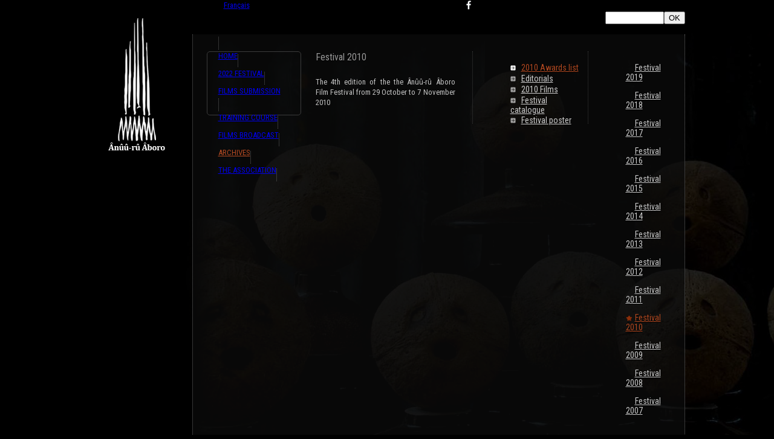

--- FILE ---
content_type: text/html; charset=utf-8
request_url: http://www.anuuruaboro.com/-2010-51-
body_size: 5782
content:
<!DOCTYPE html PUBLIC "-//W3C//DTD XHTML 1.0 Transitional//EN" "http://www.w3.org/TR/xhtml1/DTD/xhtml1-transitional.dtd">
<!--[if lt IE 7 ]> <html dir="ltr" lang="en" xmlns="http://www.w3.org/1999/xhtml" xml:lang="en" class="ltr en no-js ie ie6"> <![endif]-->
<!--[if IE 7 ]> <html dir="ltr" lang="en" xmlns="http://www.w3.org/1999/xhtml" xml:lang="en" class="ltr en no-js ie ie7"> <![endif]-->
<!--[if IE 8 ]> <html dir="ltr" lang="en" xmlns="http://www.w3.org/1999/xhtml" xml:lang="en" class="ltr en no-js ie ie8"> <![endif]-->
<!--[if IE 9 ]> <html dir="ltr" lang="en" xmlns="http://www.w3.org/1999/xhtml" xml:lang="en" class="ltr en no-js ie ie9"> <![endif]-->
<!--[if (gt IE 9)|!(IE)]><!--> <html dir="ltr" lang="en" xmlns="http://www.w3.org/1999/xhtml" xml:lang="en" class="ltr en no-js"> <!--<![endif]-->
<head>

<script type='text/javascript'>/*<![CDATA[*/(function(H){H.className=H.className.replace(/\bno-js\b/,'js')})(document.documentElement);/*]]>*/</script>
<title>Ânûû-rû âboro  - Festival International du Cinéma des Peuples</title>
<meta name="description" content="Festival International du Cinéma des Peuples à Pwêêdi Wiimîâ en Nouvelle-Calédonie." />
<meta http-equiv="Content-Type" content="text/html; charset=utf-8" />


<link rel="alternate" type="application/rss+xml" title="Subscribe to the whole site" href="spip.php?page=backend" />


<meta name="viewport" content="width=device-width" />
<link rel='stylesheet' href='local/cache-css/f7569d1d1735b97e6ef5264ddbeea75a.css?1764710749' type='text/css' />








<script>
var mediabox_settings={"auto_detect":true,"ns":"box","tt_img":true,"sel_g":"#documents_portfolio a[type='image\/jpeg'],#documents_portfolio a[type='image\/png'],#documents_portfolio a[type='image\/gif']","sel_c":".mediabox","str_ssStart":"Slideshow","str_ssStop":"Stop","str_cur":"{current}\/{total}","str_prev":"Previous","str_next":"Next","str_close":"Close","str_loading":"Loading\u2026","str_petc":"Press \u2019Esc\u2019 to close","str_dialTitDef":"Dialogue box","str_dialTitMed":"Media display","splash_url":"","lity":{"skin":"_simple-dark","maxWidth":"90%","maxHeight":"90%","minWidth":"400px","minHeight":"","slideshow_speed":"2500","opacite":"0.8","defaultCaptionState":"expanded"}};
</script>
<!-- insert_head_css -->



<!-- CS vide -->









<script type='text/javascript' src='local/cache-js/a89181866e38c70c18799516b08aae29.js?1764710749'></script>










<!-- insert_head -->



<!-- Debut CS -->


<script type="text/javascript"><!--
var cs_prive=window.location.pathname.match(/\/ecrire\/$/)!=null;
jQuery.fn.cs_todo=function(){return this.not('.cs_done').addClass('cs_done');};
 function soft_scroller_init() { if(typeof jQuery.localScroll=="function")
	jQuery.localScroll({hash: true, onAfter:function(anchor,settings){jQuery(anchor).focus();}});
}
var cs_init = function() {
	 soft_scroller_init.apply(this);
}
if(typeof onAjaxLoad=='function') onAjaxLoad(cs_init);
if(window.jQuery) {
var cs_sel_jQuery='';
var cs_CookiePlugin="prive/javascript/jquery.cookie.js";
jQuery(document).ready(function(){
	cs_init.apply(document);
});
}
// --></script>

<!-- Fin CS -->







<meta name="generator" content="SPIP 4.3.9" />


<link rel="icon" type="image/x-icon" href="squelettes/favicon.ico" />
<link rel="shortcut icon" type="image/x-icon" href="squelettes/favicon.ico" />



<script>
  (function(i,s,o,g,r,a,m){i['GoogleAnalyticsObject']=r;i[r]=i[r]||function(){
  (i[r].q=i[r].q||[]).push(arguments)},i[r].l=1*new Date();a=s.createElement(o),
  m=s.getElementsByTagName(o)[0];a.async=1;a.src=g;m.parentNode.insertBefore(a,m)
  })(window,document,'script','//www.google-analytics.com/analytics.js','ga');

  ga('create', 'UA-4643889-23', 'anuuruaboro.com');
  ga('send', 'pageview');

</script><link href="css/anuuru.css" rel="stylesheet" type="text/css" />
<link href='http://fonts.googleapis.com/css?family=Roboto+Condensed' rel='stylesheet' type='text/css'>
<script type="text/javascript"><!--
	div = {
		show: function(elem) {
			document.getElementById(elem).style.visibility = 'visible';
		},
		hide: function(elem) {
			document.getElementById(elem).style.visibility = 'hidden';
		}
	}
--></script>
<link rel="stylesheet" href="css/demo_catalogue.css" type="text/css" media="all">
<script type="text/javascript" src="js2/jquery.easing.1.3.js"></script>
<script type="text/javascript" src="js2/uCarousel.js"></script>
<script type="text/javascript" src="js2/tms-0.4.1.js"></script>
<script type="text/javascript" src="js2/demo_catalogue.js"></script>
<!-- Add jQuery library -->

	<!-- Add mousewheel plugin (this is optional) -->
	<script type="text/javascript" src="fancybox/lib/jquery.mousewheel-3.0.6.pack.js"></script>

	<!-- Add fancyBox main JS and CSS files -->
	<script type="text/javascript" src="fancybox/source/jquery.fancybox.js?v=2.1.5"></script>
	<link rel="stylesheet" type="text/css" href="fancybox/source/jquery.fancybox.css?v=2.1.5" media="screen" />

	<!-- Add Button helper (this is optional) -->
	<link rel="stylesheet" type="text/css" href="fancybox/source/helpers/jquery.fancybox-buttons.css?v=1.0.5" />
	<script type="text/javascript" src="fancybox/source/helpers/jquery.fancybox-buttons.js?v=1.0.5"></script>

	<!-- Add Thumbnail helper (this is optional) -->
	<link rel="stylesheet" type="text/css" href="fancybox/source/helpers/jquery.fancybox-thumbs.css?v=1.0.7" />
	<script type="text/javascript" src="fancybox/source/helpers/jquery.fancybox-thumbs.js?v=1.0.7"></script>

	<!-- Add Media helper (this is optional) -->
	<script type="text/javascript" src="fancybox/source/helpers/jquery.fancybox-media.js?v=1.0.6"></script>

	<script type="text/javascript">
		$(document).ready(function() {
			/*
			 *  Simple image gallery. Uses default settings
			 */

			$('.fancybox').fancybox();

			/*
			 *  Different effects
			 */

			// Change title type, overlay closing speed
			$(".fancybox-effects-a").fancybox({
				helpers: {
					title : {
						type : 'outside'
					},
					overlay : {
						speedOut : 0
					}
				}
			});
			
			// This group has title
$(".fancybox1")
    .attr('rel', 'gallery')
    .fancybox();

// Disable title 
$(".fancybox2")
    .attr('rel', 'gallery')
    .fancybox({
		width   : '85%',
        height  : '80%',
        openEffect : 'none',
        helpers : {
            title : null            
        }           
    });



			// Disable opening and closing animations, change title type
			$(".fancybox-effects-b").fancybox({
				openEffect  : 'none',
				closeEffect	: 'none',

				helpers : {
					title : {
						type : 'over'
					}
				}
			});

			// Set custom style, close if clicked, change title type and overlay color
			$(".fancybox-effects-c").fancybox({
				wrapCSS    : 'fancybox-custom',
				closeClick : true,

				openEffect : 'none',

				helpers : {
					title : {
						type : 'inside'
					},
					overlay : {
						css : {
							'background' : 'rgba(238,238,238,0.85)'
						}
					}
				}
			});

			// Remove padding, set opening and closing animations, close if clicked and disable overlay
			$(".fancybox-effects-d").fancybox({
				padding: 0,

				openEffect : 'elastic',
				openSpeed  : 150,

				closeEffect : 'elastic',
				closeSpeed  : 150,

				closeClick : true,

				helpers : {
					overlay : null
				}
			});

			/*
			 *  Button helper. Disable animations, hide close button, change title type and content
			 */

			$('.fancybox-buttons').fancybox({
				openEffect  : 'none',
				closeEffect : 'none',

				prevEffect : 'none',
				nextEffect : 'none',

				closeBtn  : false,

				helpers : {
					title : {
						type : 'inside'
					},
					buttons	: {}
				},

				afterLoad : function() {
					this.title = 'Image ' + (this.index + 1) + ' of ' + this.group.length + (this.title ? ' - ' + this.title : '');
				}
			});


			/*
			 *  Thumbnail helper. Disable animations, hide close button, arrows and slide to next gallery item if clicked
			 */

			$('.fancybox-thumbs').fancybox({
				prevEffect : 'none',
				nextEffect : 'none',

				closeBtn  : false,
				arrows    : false,
				nextClick : true,

				helpers : {
					thumbs : {
						width  : 50,
						height : 50
					}
				}
			});

			/*
			 *  Media helper. Group items, disable animations, hide arrows, enable media and button helpers.
			*/
			$('.fancybox-media')
				.attr('rel', 'media-gallery')
				.fancybox({
					openEffect : 'none',
					closeEffect : 'none',
					prevEffect : 'none',
					nextEffect : 'none',

					arrows : false,
					helpers : {
						media : {},
						buttons : {}
					}
				});

			/*
			 *  Open manually
			 */

			$("#fancybox-manual-a").click(function() {
				$.fancybox.open('1_b.jpg');
			});

			$("#fancybox-manual-b").click(function() {
				$.fancybox.open({
					href : 'iframe.html',
					type : 'iframe',
					padding : 5
				});
			});

			$("#fancybox-manual-c").click(function() {
				$.fancybox.open([
					{
						href : '1_b.jpg',
						title : 'My title'
					}, {
						href : '2_b.jpg',
						title : '2nd title'
					}, {
						href : '3_b.jpg'
					}
				], {
					helpers : {
						thumbs : {
							width: 75,
							height: 50
						}
					}
				});
			});


		});
	</script>
	<style type="text/css">
		.fancybox-custom .fancybox-skin {
			box-shadow: 0 0 50px #222;
		}

		
	</style></head>

<body id="rub">




<img src="IMG/jpg/fest_2010.jpg" class="superbg" />



  <script src="js/background.js" type="text/javascript"></script>
<div class="div_center">
<a name="top" id="top"></a>
<div class="bg_page">
<div class="top_page">
<div class="top_left">
  <img src="images/logo_cinema_des_peuples.png" width="94" height="219" /></div>
<div id="top_right">
<div class="bt_top"><div id="langue"><div id="menu_lang">

	
    	
		
            
        
		
		
		 
			<strong class="langue_en" title="English">English</strong>
		
        
	
    	
		
            
        
		 
			 
			<a href="-2010-51-?action=converser&amp;var_lang=fr&amp;redirect=http%3A%2F%2Fwww.anuuruaboro.com%2F-2010-51-" rel="alternate" lang="fr" class="langue_fr">Fran&#231;ais</a>
		
		
		
        
	
</div></div><div id="facebook"><a href="https://www.facebook.com/anuuru.aboro.festival" target="_blank"><img src="images/bt_fb.png" alt="Facebook Ânûû-rû Âboro" width="10" height="16" border="0" /></a></div> <div id="bt_partenaire"><div class="formulaire_spip formulaire_recherche" id="formulaire_recherche">
<form action="spip.php?page=recherche_eng" method="get"><div>
	<input name="page" value="recherche_eng" type="hidden"
>
	<input type="hidden" name="lang" value="en" />
	<input type="search" class="search text" size="10" name="recherche" id="recherche" accesskey="4" autocapitalize="off" autocorrect="off"
	/><input type="submit" id="bouton" value="OK" title="Search" />
</div></form>
</div>
</div></div>
<div class="connect">
  <div class="c_menu" id="c_acc">
  <table width="100%" border="0">
  <tr>
    <td align="left" valign="top">
    <ul style="display:inline-block; float:left; position:relative" class="ara-menu sf-menu sf-shadow sf-js-enabled">
    <li><img src="images/menu_border.png" width="1" height="26" /></li>
      
      <li style="display:inline-block; float:left; position:relative" style="display:inline-block; float:left; position:relative"><a class="a_blc sf-with-ul eng" href="-Home-">Home</a></li>
        <li><img src="images/menu_border.png" width="1" height="26" /></li>
      
      <li style="display:inline-block; float:left; position:relative" style="display:inline-block; float:left; position:relative"><a class="a_blc sf-with-ul eng" href="-2022-Festival-">2022 Festival</a></li>
        <li><img src="images/menu_border.png" width="1" height="26" /></li>
      
      <li style="display:inline-block; float:left; position:relative" style="display:inline-block; float:left; position:relative"><a class="a_blc sf-with-ul eng" href="-FILMS-SUBMISSION-">FILMS SUBMISSION</a></li>
        <li><img src="images/menu_border.png" width="1" height="26" /></li>
      
      <li style="display:inline-block; float:left; position:relative" style="display:inline-block; float:left; position:relative"><a class="a_blc sf-with-ul eng" href="-Formation-80-">Training course</a></li>
        <li><img src="images/menu_border.png" width="1" height="26" /></li>
      
      <li style="display:inline-block; float:left; position:relative" style="display:inline-block; float:left; position:relative"><a class="a_blc sf-with-ul eng" href="-Diffusion-">Films Broadcast</a></li>
        <li><img src="images/menu_border.png" width="1" height="26" /></li>
      
      <li style="display:inline-block; float:left; position:relative" class="on" style="display:inline-block; float:left; position:relative"><a class="a_blc sf-with-ul eng" href="-Archives-">Archives</a></li>
        <li><img src="images/menu_border.png" width="1" height="26" /></li>
      
      <li style="display:inline-block; float:left; position:relative" style="display:inline-block; float:left; position:relative"><a class="a_blc sf-with-ul eng" href="-The-association-">The association</a></li>
        <li><img src="images/menu_border.png" width="1" height="26" /></li>
      </ul></td>
    </tr>
</table>
</div>
</div>

<div class="bg_texte" id="padd_20">
<table width="100%" border="0">
  <tr>
    <td align="left" valign="top"><div class="paddin_left20">
<img src='local/cache-vignettes/L150xH100/fest_2010-413b4-2c560.jpg?1739340251' width='150' height='100' alt='' class='spip_logo spip_logos' />

</div></td>
    <td align="left" valign="top">
    <div id="div1"  class="div_visible">
	<h2 class="h2_titre">Festival 2010 </h2>
   <div class="txt_fest">
      <p>The 4th edition of the the Ânûû-rû Âboro Film Festival from 29 October to 7 November 2010</p></div>
</div>
    
      </td>
    <td width="1%" align="left" valign="top"><div class="trait_h"></div></td>
    <td width="23%" align="left" valign="top">
    <div class="margin_top5"></div>
    <ul class="fest_art">
    
    <li class="on" onMouseOver="div.show('div653');div.hide('div1')" onMouseOut="div.hide('div653');div.show('div1')"><a href="2010-Awards-list" >2010 Awards list</a></li>
    
    <li  onMouseOver="div.show('div91');div.hide('div1')" onMouseOut="div.hide('div91');div.show('div1')"><a href="Introduction-91" >Editorials </a></li>
    <li  onMouseOver="div.show('div322');div.hide('div1')" onMouseOut="div.hide('div322');div.show('div1')"><a href="Catalogue-2010-322" >2010 Films </a></li>
    <li  onMouseOver="div.show('div644');div.hide('div1')" onMouseOut="div.hide('div644');div.show('div1')"><a href="Festival-catalogue-644" >Festival catalogue</a></li>
    <li  onMouseOver="div.show('div645');div.hide('div1')" onMouseOut="div.hide('div645');div.show('div1')"><a href="Festival-poster-645" >Festival poster</a></li>
    </ul>
    <ul>
    
     </td>
    <td width="1%" align="left" valign="top"><div class="trait_h"></div></td>
    <td width="17%" align="left" valign="top">
    <div class="margin_top5"></div>
    
    <ul class="festival">
      <li ><a href="-2019-95-">Festival 2019</a>
      </li></ul>
    
    <ul class="festival">
      <li ><a href="-2018-91-">Festival 2018</a>
      </li></ul>
    
    <ul class="festival">
      <li ><a href="-2017-89-">Festival 2017</a>
      </li></ul>
    
    <ul class="festival">
      <li ><a href="-2016-87-">Festival 2016</a>
      </li></ul>
    
    <ul class="festival">
      <li ><a href="-2015-79-">Festival 2015</a>
      </li></ul>
    
    <ul class="festival">
      <li ><a href="-2014-73-">Festival 2014</a>
      </li></ul>
    
    <ul class="festival">
      <li ><a href="-2013-54-">Festival 2013</a>
      </li></ul>
    
    <ul class="festival">
      <li ><a href="-2012-53-">Festival 2012</a>
      </li></ul>
    
    <ul class="festival">
      <li ><a href="-2011-52-">Festival 2011</a>
      </li></ul>
    
    <ul class="festival">
      <li  class="on"><a href="-2010-51-">Festival 2010</a>
      </li></ul>
    
    <ul class="festival">
      <li ><a href="-2009-50-">Festival 2009</a>
      </li></ul>
    
    <ul class="festival">
      <li ><a href="-2008-49-">Festival 2008</a>
      </li></ul>
    
    <ul class="festival">
      <li ><a href="-2007-48-">Festival 2007</a>
      </li></ul>
    </td>
  </tr>
</table>
</div>






<div class="div_100 div_cata">
<div class="bg_texte2">
<div class="txt_article">

<h1 class="titre_rubrique">2010 Awards list</h1>
<h3 class="spip2"></h3>
      <div class="rub_texte"><div id="cadre_titre_rub" class="margin_top20 uppercase">
<p>Palmarès 2010 - Festival Ânûû-rû Âboro</p>
</div><table class="table spip">
<tbody>
<tr class='row_odd odd'>
<td><strong>Grand prix du Festival Ânûû-rû Âboro</strong><br class='autobr' />
Aoluguya,aoluguya – Gu Tao (Chine)</td></tr>
<tr class='row_even even'>
<td><strong>Prix spécial du jury pour la compétition internationale</strong><br class='autobr' />
17 august -Alexandre Gutman (Russie)</td></tr>
<tr class='row_odd odd'>
<td><strong>Prix RFO de la meilleure réalisation technique</strong><br class='autobr' />
Contact -Bentley Dean, Martin Butler (Australie)</td></tr>
<tr class='row_even even'>
<td><strong>Prix CÈIKÎ décerné par Koniambo Nickel-KNS au meilleur film du pays</strong><br class='autobr' />
Le rêveur de bois - Maguy Wacalie (Kanaky-Nouvelle-Calédonie)</td></tr>
<tr class='row_odd odd'>
<td><strong>Prix du jeune public décerné par les lycéens</strong><br class='autobr' />
This way of life - Tom Burstyn, Barbara Sumner Burstyn (Nouvelle-Zélande)</td></tr>
<tr class='row_even even'>
<td><strong>Prix du film court</strong><br class='autobr' />
Felisa - Mari Alessandrini (Argentine)</td></tr>
</tbody>
</table>



</div>
      <h3 class="spip2"></h3>

</div></div></div>


</div>
</div>
<div class="spacer"></div></div><!--top_page-->
<!-- C'est ici que l'on ajoute le bouton retour en haut de page dans un span -->
<p id="back-top">
		<a href="#top"><span></span></a>
        <div class="menu_bottom">
        <table width="700" border="0" align="center" cellpadding="0" cellspacing="0">
  <tr>
    <td width="480" align="left" valign="middle">
    <div class="margin_top10"></div>Festival International du Cinéma des Peuples | <a href="http://www.globedesign.nc" title="Création site web GD" target="_blank">GD</a> | Copyright © 2026  Ânûû-rû Âboro </td>
    <td width="220" align="right" valign="top">
    <div class="bt_plus"><a href="spip.php?page=inscription_newsletter" title="Subscribe to our newsletter" alt="Subscribe to our newsletter" class="fancybox2 fancybox.iframe" rel="gallery_">Subscribe to our newsletter</a></div>
    </td>
  </tr>
</table>
</div>fond=inc-menu_bottom}
</div>



<!--top_page-->

</div><!-- C'est ici que l'on ajoute le bouton retour en haut de page dans un span -->
<p id="back-top">
		<a href="#top"><span></span></a>
        <div class="menu_bottom">
        <table width="700" border="0" align="center" cellpadding="0" cellspacing="0">
  <tr>
    <td width="480" align="left" valign="middle">
    <div class="margin_top10"></div>Festival International du Cinéma des Peuples | <a href="http://www.globedesign.nc" title="Création site web GD" target="_blank">GD</a> | Copyright © 2026  Ânûû-rû Âboro </td>
    <td width="220" align="right" valign="top">
    <div class="bt_plus"><a href="spip.php?page=inscription_newsletter" title="Subscribe to our newsletter" alt="Subscribe to our newsletter" class="fancybox2 fancybox.iframe" rel="gallery_">Subscribe to our newsletter</a></div>
    </td>
  </tr>
</table>
</div>fond=inc-menu_bottom}
</div>
</body>
</html>


--- FILE ---
content_type: application/javascript
request_url: http://www.anuuruaboro.com/js/background.js
body_size: 399
content:
function redimensionnement(){ 
 
    var $image = $('img.superbg');
    var image_width = $image.width(); 
    var image_height = $image.height();     
     
    var over = image_width / image_height; 
    var under = image_height / image_width; 
     
    var body_width = $(window).width(); 
    var body_height = $(window).height(); 
     
    if (body_width / body_height >= over) { 
      $image.css({ 
        'width': body_width + 'px', 
        'height': Math.ceil(under * body_width) + 'px', 
        'left': '0px', 
        'top': Math.abs((under * body_width) - body_height) / -2 + 'px' 
      }); 
    }  
     
    else { 
      $image.css({ 
        'width': Math.ceil(over * body_height) + 'px', 
        'height': body_height + 'px', 
        'top': '0px', 
        'left': Math.abs((over * body_height) - body_width) / -2 + 'px' 
      }); 
    } 
} 
      
$(document).ready(function(){

    // Au chargement initial   
    redimensionnement();
     
    // En cas de redimensionnement de la fenêtre
    $(window).resize(function(){ 
        redimensionnement(); 
    }); 
 
}); 